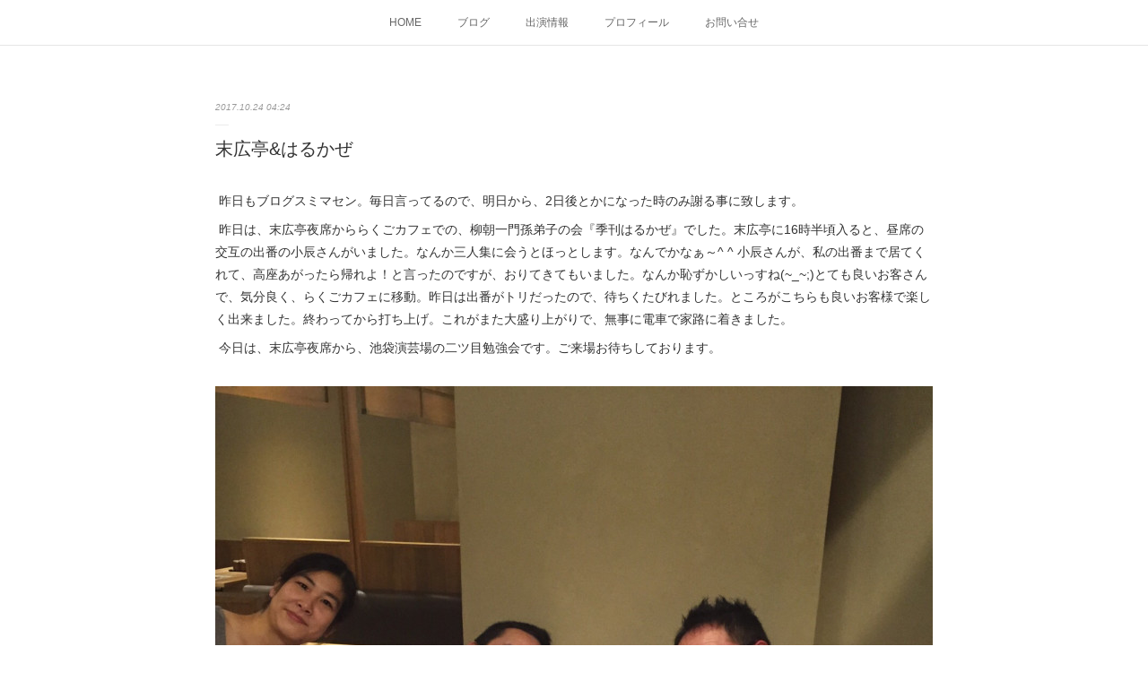

--- FILE ---
content_type: text/html; charset=utf-8
request_url: https://www.makure-ichizo.com/posts/3138963
body_size: 9709
content:
<!doctype html>

            <html lang="ja" data-reactroot=""><head><meta charSet="UTF-8"/><meta http-equiv="X-UA-Compatible" content="IE=edge"/><meta name="viewport" content="width=device-width,user-scalable=no,initial-scale=1.0,minimum-scale=1.0,maximum-scale=1.0"/><title data-react-helmet="true">末広亭&amp;はるかぜ | まくれ！！一蔵 －春風亭一蔵 公式サイト－</title><link data-react-helmet="true" rel="canonical" href="https://www.makure-ichizo.com/posts/3138963/"/><meta name="description" content=" 昨日もブログスミマセン。毎日言ってるので、明日から、2日後とかになった時のみ謝る事に致します。 昨日は、末広亭夜席かららくごカフェでの、柳朝一門孫弟子の会『季刊はるかぜ』でした。末広亭に16時半頃入"/><meta property="fb:app_id" content="522776621188656"/><meta property="og:url" content="https://www.makure-ichizo.com/posts/3138963"/><meta property="og:type" content="article"/><meta property="og:title" content="末広亭&amp;はるかぜ"/><meta property="og:description" content=" 昨日もブログスミマセン。毎日言ってるので、明日から、2日後とかになった時のみ謝る事に致します。 昨日は、末広亭夜席かららくごカフェでの、柳朝一門孫弟子の会『季刊はるかぜ』でした。末広亭に16時半頃入"/><meta property="og:image" content="https://cdn.amebaowndme.com/madrid-prd/madrid-web/images/sites/202974/ea70d1652445ab0cb821c8c6acd66f22_8b7461d9832dafd5a6e8ea8a7dc62e43.jpg"/><meta property="og:site_name" content="まくれ！！一蔵 －春風亭一蔵 公式サイト－"/><meta property="og:locale" content="ja_JP"/><meta name="twitter:card" content="summary_large_image"/><meta name="twitter:site" content="@amebaownd"/><meta name="twitter:title" content="末広亭&amp;はるかぜ | まくれ！！一蔵 －春風亭一蔵 公式サイト－"/><meta name="twitter:description" content=" 昨日もブログスミマセン。毎日言ってるので、明日から、2日後とかになった時のみ謝る事に致します。 昨日は、末広亭夜席かららくごカフェでの、柳朝一門孫弟子の会『季刊はるかぜ』でした。末広亭に16時半頃入"/><meta name="twitter:image" content="https://cdn.amebaowndme.com/madrid-prd/madrid-web/images/sites/202974/ea70d1652445ab0cb821c8c6acd66f22_8b7461d9832dafd5a6e8ea8a7dc62e43.jpg"/><meta name="twitter:app:id:iphone" content="911640835"/><meta name="twitter:app:url:iphone" content="amebaownd://public/sites/202974/posts/3138963"/><meta name="twitter:app:id:googleplay" content="jp.co.cyberagent.madrid"/><meta name="twitter:app:url:googleplay" content="amebaownd://public/sites/202974/posts/3138963"/><meta name="twitter:app:country" content="US"/><link rel="amphtml" href="https://amp.amebaownd.com/posts/3138963"/><link rel="alternate" type="application/rss+xml" title="まくれ！！一蔵 －春風亭一蔵 公式サイト－" href="https://www.makure-ichizo.com/rss.xml"/><link rel="alternate" type="application/atom+xml" title="まくれ！！一蔵 －春風亭一蔵 公式サイト－" href="https://www.makure-ichizo.com/atom.xml"/><link rel="sitemap" type="application/xml" title="Sitemap" href="/sitemap.xml"/><link href="https://static.amebaowndme.com/madrid-frontend/css/user.min-a66be375c.css" rel="stylesheet" type="text/css"/><link href="https://static.amebaowndme.com/madrid-frontend/css/malia/index.min-a66be375c.css" rel="stylesheet" type="text/css"/><link rel="icon" href="https://static.amebaowndme.com/madrid-frontend/images/app/common/favicon.ico"/><style id="site-colors" charSet="UTF-8">.u-nav-clr {
  color: #666666;
}
.u-nav-bdr-clr {
  border-color: #666666;
}
.u-nav-bg-clr {
  background-color: #ffffff;
}
.u-nav-bg-bdr-clr {
  border-color: #ffffff;
}
.u-site-clr {
  color: #333333;
}
.u-base-bg-clr {
  background-color: #ffffff;
}
.u-btn-clr {
  color: #bbbbbb;
}
.u-btn-clr:hover,
.u-btn-clr--active {
  color: rgba(187,187,187, 0.7);
}
.u-btn-clr--disabled,
.u-btn-clr:disabled {
  color: rgba(187,187,187, 0.5);
}
.u-btn-bdr-clr {
  border-color: #cccccc;
}
.u-btn-bdr-clr:hover,
.u-btn-bdr-clr--active {
  border-color: rgba(204,204,204, 0.7);
}
.u-btn-bdr-clr--disabled,
.u-btn-bdr-clr:disabled {
  border-color: rgba(204,204,204, 0.5);
}
.u-btn-bg-clr {
  background-color: #cccccc;
}
.u-btn-bg-clr:hover,
.u-btn-bg-clr--active {
  background-color: rgba(204,204,204, 0.7);
}
.u-btn-bg-clr--disabled,
.u-btn-bg-clr:disabled {
  background-color: rgba(204,204,204, 0.5);
}
.u-txt-clr {
  color: #333333;
}
.u-txt-clr--lv1 {
  color: rgba(51,51,51, 0.7);
}
.u-txt-clr--lv2 {
  color: rgba(51,51,51, 0.5);
}
.u-txt-clr--lv3 {
  color: rgba(51,51,51, 0.3);
}
.u-txt-bg-clr {
  background-color: #eaeaea;
}
.u-lnk-clr,
.u-clr-area a {
  color: #72b1b3;
}
.u-lnk-clr:visited,
.u-clr-area a:visited {
  color: rgba(114,177,179, 0.7);
}
.u-lnk-clr:hover,
.u-clr-area a:hover {
  color: rgba(114,177,179, 0.5);
}
.u-ttl-blk-clr {
  color: #333333;
}
.u-ttl-blk-bdr-clr {
  border-color: #333333;
}
.u-ttl-blk-bdr-clr--lv1 {
  border-color: #d6d6d6;
}
.u-bdr-clr {
  border-color: #ebebeb;
}
.u-acnt-bdr-clr {
  border-color: #ffffff;
}
.u-acnt-bg-clr {
  background-color: #ffffff;
}
body {
  background-color: #ffffff;
}
blockquote {
  color: rgba(51,51,51, 0.7);
  border-left-color: #ebebeb;
};</style><style id="user-css" charSet="UTF-8">;</style><style media="screen and (max-width: 800px)" id="user-sp-css" charSet="UTF-8">;</style><script>
              (function(i,s,o,g,r,a,m){i['GoogleAnalyticsObject']=r;i[r]=i[r]||function(){
              (i[r].q=i[r].q||[]).push(arguments)},i[r].l=1*new Date();a=s.createElement(o),
              m=s.getElementsByTagName(o)[0];a.async=1;a.src=g;m.parentNode.insertBefore(a,m)
              })(window,document,'script','//www.google-analytics.com/analytics.js','ga');
            </script></head><body id="mdrd-a66be375c" class="u-txt-clr u-base-bg-clr theme-malia plan-premium hide-owndbar "><noscript><iframe src="//www.googletagmanager.com/ns.html?id=GTM-PXK9MM" height="0" width="0" style="display:none;visibility:hidden"></iframe></noscript><script>
            (function(w,d,s,l,i){w[l]=w[l]||[];w[l].push({'gtm.start':
            new Date().getTime(),event:'gtm.js'});var f=d.getElementsByTagName(s)[0],
            j=d.createElement(s),dl=l!='dataLayer'?'&l='+l:'';j.async=true;j.src=
            '//www.googletagmanager.com/gtm.js?id='+i+dl;f.parentNode.insertBefore(j,f);
            })(window,document, 'script', 'dataLayer', 'GTM-PXK9MM');
            </script><div id="content"><div class="page" data-reactroot=""><div class="page__outer"><div class="page__inner u-base-bg-clr"><div role="navigation" class="common-header__outer u-nav-bg-clr"><input type="checkbox" id="header-switch" class="common-header__switch"/><div class="common-header"><div class="common-header__inner js-nav-overflow-criterion"><ul class="common-header__nav common-header-nav"><li class="common-header-nav__item js-nav-item "><a target="" class="u-nav-clr" href="/">HOME</a></li><li class="common-header-nav__item js-nav-item "><a target="" class="u-nav-clr" href="/pages/638473/blog">ブログ</a></li><li class="common-header-nav__item js-nav-item "><a target="" class="u-nav-clr" href="/pages/642080/page_201609151854">出演情報</a></li><li class="common-header-nav__item js-nav-item "><a target="" class="u-nav-clr" href="/pages/638474/menu">プロフィール</a></li><li class="common-header-nav__item js-nav-item "><a target="" class="u-nav-clr" href="/pages/640686/page_201609142320">お問い合せ</a></li></ul></div><label class="common-header__more u-nav-bdr-clr" for="header-switch"><span class="u-nav-bdr-clr"><span class="u-nav-bdr-clr"><span class="u-nav-bdr-clr"></span></span></span></label></div></div><div><div role="main" class="page__main-outer u-base-bg-clr"><div class="page__main page__main--blog-detail"><div class="section"><div class="page__main--blog-detail"><div class="blog-article-outer"><article class="blog-article"><div class="blog-article__inner"><div class="blog-article__header"><time class="blog-article__date u-txt-clr u-txt-clr--lv2 u-bdr-clr" dateTime="2017-10-24T04:24:37Z">2017.10.24 04:24</time></div><div class="blog-article__content"><div class="blog-article__title blog-title"><h1 class="blog-title__text u-txt-clr">末広亭&amp;はるかぜ</h1></div><div class="blog-article__body blog-body"><div class="blog-body__item"><div><div class="blog-body__text u-txt-clr u-clr-area" data-block-type="text"><div>&nbsp;昨日もブログスミマセン。毎日言ってるので、明日から、2日後とかになった時のみ謝る事に致します。</div><div>&nbsp;昨日は、末広亭夜席かららくごカフェでの、柳朝一門孫弟子の会『季刊はるかぜ』でした。末広亭に16時半頃入ると、昼席の交互の出番の小辰さんがいました。なんか三人集に会うとほっとします。なんでかなぁ～^ ^ 小辰さんが、私の出番まで居てくれて、高座あがったら帰れよ！と言ったのですが、おりてきてもいました。なんか恥ずかしいっすね(~_~;)とても良いお客さんで、気分良く、らくごカフェに移動。昨日は出番がトリだったので、待ちくたびれました。ところがこちらも良いお客様で楽しく出来ました。終わってから打ち上げ。これがまた大盛り上がりで、無事に電車で家路に着きました。</div><div>&nbsp;今日は、末広亭夜席から、池袋演芸場の二ツ目勉強会です。ご来場お待ちしております。</div><div></div></div></div></div><div class="blog-body__item"><div><div class="img img__item--"><div><img alt=""/></div></div></div></div><div class="blog-body__item"><div><div class="img img__item--"><div><img alt=""/></div></div></div></div></div></div><div class="blog-article__footer"><div class="reblog-btn-outer"><button style="display:block" class="reblog-count u-txt-clr--lv2">1<!-- --> <!-- -->リブログ</button><div class="reblog-btn-body"><button class="reblog-btn"><span class="reblog-btn__inner"><span class="icon icon--reblog2"></span></span></button></div></div></div></div><div class="complementary-outer complementary-outer--slot2"><div class="complementary complementary--shareButton "><div class="block-type--shareButton"><div class="share share--filled share--filled-4"><button class="share__btn--facebook share__btn share__btn--filled"><span aria-hidden="true" class="icon--facebook icon"></span></button><button class="share__btn--twitter share__btn share__btn--filled"><span aria-hidden="true" class="icon--twitter icon"></span></button><button class="share__btn--nanagogo share__btn share__btn--filled"><span aria-hidden="true" class="icon--nanagogo icon"></span></button></div></div></div><div class="complementary complementary--siteFollow "><div class="block-type--siteFollow"><div class="site-follow u-bdr-clr"><div class="site-follow__img"><div><img alt=""/></div></div><div class="site-follow__body"><p class="site-follow__title u-txt-clr"><span class="site-follow__title-inner ">まくれ！！一蔵 －春風亭一蔵 公式サイト－</span></p><p class="site-follow__text u-txt-clr u-txt-clr--lv1">一般社団法人落語協会所属　落語家　春風亭一蔵の公式サイトです。
落語会情報、日頃のボートレース（競艇）の勝敗などを更新します。


photo by renji tachibana</p><div class="site-follow__btn-outer"><button class="site-follow__btn site-follow__btn--yet"><div class="site-follow__btn-text"><span aria-hidden="true" class="site-follow__icon icon icon--plus"></span>フォロー</div></button></div></div></div></div></div><div class="complementary complementary--relatedPosts "><div class="block-type--relatedPosts"></div></div><div class="complementary complementary--postPrevNext "><div class="block-type--postPrevNext"><div class="pager pager--type1"><ul class="pager__list"><li class="pager__item pager__item--prev pager__item--bg"><a class="pager__item-inner " style="background-image:url(https://cdn.amebaowndme.com/madrid-prd/madrid-web/images/sites/202974/c6a546f3829139ce3faa763837ecd342_2c10b11232725c500b5bbd9e02ece86f.jpg?width=400)" href="/posts/3143148"><time class="pager__date " dateTime="2017-10-25T00:53:29Z">2017.10.25 00:53</time><div><span class="pager__description ">末広亭&amp;二ツ目勉強会</span></div><span aria-hidden="true" class="pager__icon icon icon--disclosure-l4 "></span></a></li><li class="pager__item pager__item--next pager__item--bg"><a class="pager__item-inner " style="background-image:url(https://cdn.amebaowndme.com/madrid-prd/madrid-web/images/sites/202974/adf80978a42d5795ab137434d4bb4374_37b3ed847eb9fb163685383dfd9e72c6.jpg?width=400)" href="/posts/3133148"><time class="pager__date " dateTime="2017-10-23T03:20:06Z">2017.10.23 03:20</time><div><span class="pager__description ">古典廻し&amp;新宿夜席</span></div><span aria-hidden="true" class="pager__icon icon icon--disclosure-r4 "></span></a></li></ul></div></div></div></div><div class="blog-article__comment"><div class="comment-list js-comment-list" style="display:none"><div><p class="comment-count u-txt-clr u-txt-clr--lv2"><span>0</span>コメント</p><ul><li class="comment-list__item comment-item js-comment-form"><div class="comment-item__body"><form class="comment-item__form u-bdr-clr "><div class="comment-item__form-head"><textarea type="text" id="post-comment" maxLength="1100" placeholder="コメントする..." class="comment-item__input"></textarea></div><div class="comment-item__form-foot"><p class="comment-item__count-outer"><span class="comment-item__count ">1000</span> / 1000</p><button type="submit" disabled="" class="comment-item__submit">投稿</button></div></form></div></li></ul></div></div></div><div class="pswp" tabindex="-1" role="dialog" aria-hidden="true"><div class="pswp__bg"></div><div class="pswp__scroll-wrap"><div class="pswp__container"><div class="pswp__item"></div><div class="pswp__item"></div><div class="pswp__item"></div></div><div class="pswp__ui pswp__ui--hidden"><div class="pswp__top-bar"><div class="pswp__counter"></div><button class="pswp__button pswp__button--close" title="Close (Esc)"></button><button class="pswp__button pswp__button--share" title="Share"></button><button class="pswp__button pswp__button--fs" title="Toggle fullscreen"></button><button class="pswp__button pswp__button--zoom" title="Zoom in/out"></button><div class="pswp__preloader"><div class="pswp__preloader__icn"><div class="pswp__preloader__cut"><div class="pswp__preloader__donut"></div></div></div></div></div><div class="pswp__share-modal pswp__share-modal--hidden pswp__single-tap"><div class="pswp__share-tooltip"></div></div><div class="pswp__button pswp__button--close pswp__close"><span class="pswp__close__item pswp__close"></span><span class="pswp__close__item pswp__close"></span></div><div class="pswp__bottom-bar"><button class="pswp__button pswp__button--arrow--left js-lightbox-arrow" title="Previous (arrow left)"></button><button class="pswp__button pswp__button--arrow--right js-lightbox-arrow" title="Next (arrow right)"></button></div><div class=""><div class="pswp__caption"><div class="pswp__caption"></div><div class="pswp__caption__link"><a class="js-link"></a></div></div></div></div></div></div></article></div></div></div></div></div></div><footer role="contentinfo" class="page__footer footer" style="opacity:1 !important;visibility:visible !important;text-indent:0 !important;overflow:visible !important;position:static !important"><div class="footer__inner u-bdr-clr " style="opacity:1 !important;visibility:visible !important;text-indent:0 !important;overflow:visible !important;display:block !important;transform:none !important"><div class="footer__item u-bdr-clr" style="opacity:1 !important;visibility:visible !important;text-indent:0 !important;overflow:visible !important;display:block !important;transform:none !important"><p class="footer__copyright u-font"><small class="u-txt-clr u-txt-clr--lv2 u-font" style="color:rgba(51,51,51, 0.5) !important">Copyright ©Syunputei-Ichizo All rights reserved.</small></p></div></div></footer></div></div><div class="toast"></div></div></div><script charSet="UTF-8">window.mdrdEnv="prd";</script><script charSet="UTF-8">window.INITIAL_STATE={"authenticate":{"authCheckCompleted":false,"isAuthorized":false},"blogPostReblogs":{},"category":{},"currentSite":{"fetching":false,"status":null,"site":{}},"shopCategory":{},"categories":{},"notifications":{},"page":{},"paginationTitle":{},"postArchives":{},"postComments":{"3138963":{"data":[],"pagination":{"total":0,"offset":0,"limit":0,"cursors":{"after":"","before":""}},"fetching":false},"submitting":false,"postStatus":null},"postDetail":{"postDetail-blogPostId:3138963":{"fetching":false,"loaded":true,"meta":{"code":200},"data":{"id":"3138963","userId":"292157","siteId":"202974","status":"publish","title":"末広亭&はるかぜ","contents":[{"type":"text","format":"html","value":"\u003Cdiv\u003E&nbsp;昨日もブログスミマセン。毎日言ってるので、明日から、2日後とかになった時のみ謝る事に致します。\u003C\u002Fdiv\u003E\u003Cdiv\u003E&nbsp;昨日は、末広亭夜席かららくごカフェでの、柳朝一門孫弟子の会『季刊はるかぜ』でした。末広亭に16時半頃入ると、昼席の交互の出番の小辰さんがいました。なんか三人集に会うとほっとします。なんでかなぁ～^ ^ 小辰さんが、私の出番まで居てくれて、高座あがったら帰れよ！と言ったのですが、おりてきてもいました。なんか恥ずかしいっすね(~_~;)とても良いお客さんで、気分良く、らくごカフェに移動。昨日は出番がトリだったので、待ちくたびれました。ところがこちらも良いお客様で楽しく出来ました。終わってから打ち上げ。これがまた大盛り上がりで、無事に電車で家路に着きました。\u003C\u002Fdiv\u003E\u003Cdiv\u003E&nbsp;今日は、末広亭夜席から、池袋演芸場の二ツ目勉強会です。ご来場お待ちしております。\u003C\u002Fdiv\u003E\u003Cdiv\u003E\u003C\u002Fdiv\u003E"},{"type":"image","fit":true,"scale":1,"align":"","url":"https:\u002F\u002Fcdn.amebaowndme.com\u002Fmadrid-prd\u002Fmadrid-web\u002Fimages\u002Fsites\u002F202974\u002Fea70d1652445ab0cb821c8c6acd66f22_8b7461d9832dafd5a6e8ea8a7dc62e43.jpg","link":"","width":1334,"height":1334,"target":"_blank","lightboxIndex":0},{"type":"image","fit":true,"scale":1,"align":"","url":"https:\u002F\u002Fcdn.amebaowndme.com\u002Fmadrid-prd\u002Fmadrid-web\u002Fimages\u002Fsites\u002F202974\u002F5de962cba6c2635482df863aca50c0dd_2b96902f9f487a53653e28009131e1c0.jpg","link":"","width":1334,"height":1334,"target":"_blank","lightboxIndex":1}],"urlPath":"","publishedUrl":"https:\u002F\u002Fwww.makure-ichizo.com\u002Fposts\u002F3138963","ogpDescription":"","ogpImageUrl":"","contentFiltered":"","viewCount":0,"commentCount":0,"reblogCount":1,"prevBlogPost":{"id":"3143148","title":"末広亭&二ツ目勉強会","summary":" 昨日は寄席からの寄席、みたいな感じでした。末広亭夜席勤めて、池袋演芸場での二ツ目勉強会。 末広亭はもう3日連続ですので、いつもの電車乗って、いつもの時間に楽屋に到着という、なんかこれはこれで、リズムになるなんて思ったりしました。楽屋に行くと、あと何日かで二ツ目昇進が決まってる、弟弟子の朝太郎さんが浮き足立って働いてました。イラっときますが、気持ち分かるので許してあげてます。連日、末広亭も良いお客様で助かりました。 終わってダッシュで池袋演芸場へ。出番がどこか知らなくて、楽屋に入ってプログラム見たらトリでした。5人出て、トリ。前日のはるかぜと同じ状況で、正直、またかよとか思いました。。。二ツ目勉強会。。。。緊張感あります。しかも昨日は見にいらっしゃってる師匠が多かったです。5人の師匠方が客席に座ってる。。。目線に入る度にぶるつきます。終わってから寸評会。色々と仰って頂き、勉強になります。マジで有難いです。寸評会終わって、普通に打ち上げ。師匠方の昔話など、話を聞けるだけで有難いです。終わって、軽く二軒目。師匠方の昔話など話を聞けるだけで有難いです。もうちょい飲もうと三軒目、師匠方の昔話など話を聞けるだけで有難いです。気がついたら電車のない時間でした。 今日は末広亭夜席だけです。ご来場お待ちしております。","imageUrl":"https:\u002F\u002Fcdn.amebaowndme.com\u002Fmadrid-prd\u002Fmadrid-web\u002Fimages\u002Fsites\u002F202974\u002Fc6a546f3829139ce3faa763837ecd342_2c10b11232725c500b5bbd9e02ece86f.jpg","publishedAt":"2017-10-25T00:53:29Z"},"nextBlogPost":{"id":"3133148","title":"古典廻し&新宿夜席","summary":" 昨日もブログスミマセン、まさかの打ち上げで酔ってかけませんでした 昨日は西荻窪の『古典廻し』からの新宿夜席でした。この移動、実は結構キツくて、14時開演の『古典廻し』から16時45分あがりの新宿夜席。。トリを取るともう間に合わないので、小痴楽兄にお願いして、中で2席。2席目終わってからダッシュで駅まで向かったのですが、土砂降りで泣きそうになりました。。なんとか間に合って、勤める事が出来ました。どちらも良いお客様で助かりました。そして、小痴楽兄との二人会。勉強になりました。寄席の出番終わって、隣のパチンコ屋に行って、時間繋いで、トリの文蔵師匠まで残ったのですが、帰り際、文蔵師匠が「一蔵、ちょっと行くか？」という打ち上げの誘い。有難いです。しかも昨日は久々に二人で。。贅沢です。色々な話を聞かせて頂き、感激して家路に着きました。 今日は新宿夜席から、らくごカフェの『季刊はるかぜ』です。今日の移動は昨日より楽です。風に飛ばされないように移動致します。もっとも私が飛ばされる位なら、世の中の方があらかた飛ばされてると思うので大丈夫だと思いますが、ご来場お待ちしております。","imageUrl":"https:\u002F\u002Fcdn.amebaowndme.com\u002Fmadrid-prd\u002Fmadrid-web\u002Fimages\u002Fsites\u002F202974\u002Fadf80978a42d5795ab137434d4bb4374_37b3ed847eb9fb163685383dfd9e72c6.jpg","publishedAt":"2017-10-23T03:20:06Z"},"rebloggedPost":false,"blogCategories":[],"user":{"id":"292157","nickname":"春風亭一蔵","description":"","official":false,"photoUrl":"https:\u002F\u002Fprofile-api.ameba.jp\u002Fv2\u002Fas\u002Fme20ae325a8de73075c244f302213052a280d427\u002FprofileImage?cat=300","followingCount":1,"createdAt":"2016-09-13T04:17:32Z","updatedAt":"2026-01-14T08:05:18Z"},"updateUser":{"id":"292157","nickname":"春風亭一蔵","description":"","official":false,"photoUrl":"https:\u002F\u002Fprofile-api.ameba.jp\u002Fv2\u002Fas\u002Fme20ae325a8de73075c244f302213052a280d427\u002FprofileImage?cat=300","followingCount":1,"createdAt":"2016-09-13T04:17:32Z","updatedAt":"2026-01-14T08:05:18Z"},"comments":{"pagination":{"total":0,"offset":0,"limit":0,"cursors":{"after":"","before":""}},"data":[]},"publishedAt":"2017-10-24T04:24:37Z","createdAt":"2017-10-24T04:26:57Z","updatedAt":"2017-10-24T04:26:57Z","version":1}}},"postList":{},"shopList":{},"shopItemDetail":{},"pureAd":{},"keywordSearch":{},"proxyFrame":{"loaded":false},"relatedPostList":{},"route":{"route":{"path":"\u002Fposts\u002F:blog_post_id","component":function Connect(props, context) {
        _classCallCheck(this, Connect);

        var _this = _possibleConstructorReturn(this, _Component.call(this, props, context));

        _this.version = version;
        _this.store = props.store || context.store;

        (0, _invariant2["default"])(_this.store, 'Could not find "store" in either the context or ' + ('props of "' + connectDisplayName + '". ') + 'Either wrap the root component in a <Provider>, ' + ('or explicitly pass "store" as a prop to "' + connectDisplayName + '".'));

        var storeState = _this.store.getState();
        _this.state = { storeState: storeState };
        _this.clearCache();
        return _this;
      },"route":{"id":"0","type":"blog_post_detail","idForType":"0","title":"","urlPath":"\u002Fposts\u002F:blog_post_id","isHomePage":false}},"params":{"blog_post_id":"3138963"},"location":{"pathname":"\u002Fposts\u002F3138963","search":"","hash":"","action":"POP","key":"kualt2","query":{}}},"siteConfig":{"tagline":"一般社団法人落語協会所属　落語家　春風亭一蔵の公式サイトです。\n落語会情報、日頃のボートレース（競艇）の勝敗などを更新します。\n\n\nphoto by renji tachibana","title":"まくれ！！一蔵 －春風亭一蔵 公式サイト－","copyright":"Copyright ©Syunputei-Ichizo All rights reserved.","iconUrl":"https:\u002F\u002Fstatic.amebaowndme.com\u002Fmadrid-static\u002Fplaceholder\u002Fsite-icons\u002Fm.png","logoUrl":"","coverImageUrl":"https:\u002F\u002Fcdn.amebaowndme.com\u002Fmadrid-prd\u002Fmadrid-web\u002Fimages\u002Fsites\u002F202974\u002F2cd883a6514d2312814f8a00e0c7fd2f_5804b7a6b62ef69968fa6c1eca7bc0ef.jpg","homePageId":"638475","siteId":"202974","siteCategoryIds":[],"themeId":"5","theme":"malia","shopId":"","openedShop":false,"shop":{"law":{"userType":"","corporateName":"","firstName":"","lastName":"","zipCode":"","prefecture":"","address":"","telNo":"","aboutContact":"","aboutPrice":"","aboutPay":"","aboutService":"","aboutReturn":""},"privacyPolicy":{"operator":"","contact":"","collectAndUse":"","restrictionToThirdParties":"","supervision":"","disclosure":"","cookie":""}},"user":{"id":"292157","nickname":"春風亭一蔵","photoUrl":"","createdAt":"2016-09-13T04:17:32Z","updatedAt":"2026-01-14T08:05:18Z"},"commentApproval":"reject","plan":{"id":"6","name":"premium-annual","ownd_header":true,"powered_by":true,"pure_ads":true},"verifiedType":"general","navigations":[{"title":"HOME","urlPath":".\u002F","target":"_self","pageId":"638475"},{"title":"ブログ","urlPath":".\u002Fpages\u002F638473\u002Fblog","target":"_self","pageId":"638473"},{"title":"出演情報","urlPath":".\u002Fpages\u002F642080\u002Fpage_201609151854","target":"_self","pageId":"642080"},{"title":"プロフィール","urlPath":".\u002Fpages\u002F638474\u002Fmenu","target":"_self","pageId":"638474"},{"title":"お問い合せ","urlPath":".\u002Fpages\u002F640686\u002Fpage_201609142320","target":"_self","pageId":"640686"}],"routings":[{"id":"0","type":"blog","idForType":"0","title":"","urlPath":"\u002Fposts\u002Fpage\u002F:page_num","isHomePage":false},{"id":"0","type":"blog_post_archive","idForType":"0","title":"","urlPath":"\u002Fposts\u002Farchives\u002F:yyyy\u002F:mm","isHomePage":false},{"id":"0","type":"blog_post_archive","idForType":"0","title":"","urlPath":"\u002Fposts\u002Farchives\u002F:yyyy\u002F:mm\u002Fpage\u002F:page_num","isHomePage":false},{"id":"0","type":"blog_post_category","idForType":"0","title":"","urlPath":"\u002Fposts\u002Fcategories\u002F:category_id","isHomePage":false},{"id":"0","type":"blog_post_category","idForType":"0","title":"","urlPath":"\u002Fposts\u002Fcategories\u002F:category_id\u002Fpage\u002F:page_num","isHomePage":false},{"id":"0","type":"author","idForType":"0","title":"","urlPath":"\u002Fauthors\u002F:user_id","isHomePage":false},{"id":"0","type":"author","idForType":"0","title":"","urlPath":"\u002Fauthors\u002F:user_id\u002Fpage\u002F:page_num","isHomePage":false},{"id":"0","type":"blog_post_category","idForType":"0","title":"","urlPath":"\u002Fposts\u002Fcategory\u002F:category_id","isHomePage":false},{"id":"0","type":"blog_post_category","idForType":"0","title":"","urlPath":"\u002Fposts\u002Fcategory\u002F:category_id\u002Fpage\u002F:page_num","isHomePage":false},{"id":"0","type":"blog_post_detail","idForType":"0","title":"","urlPath":"\u002Fposts\u002F:blog_post_id","isHomePage":false},{"id":"0","type":"keywordSearch","idForType":"0","title":"","urlPath":"\u002Fsearch\u002Fq\u002F:query","isHomePage":false},{"id":"0","type":"keywordSearch","idForType":"0","title":"","urlPath":"\u002Fsearch\u002Fq\u002F:query\u002Fpage\u002F:page_num","isHomePage":false},{"id":"642080","type":"static","idForType":"0","title":"出演情報","urlPath":"\u002Fpages\u002F642080\u002F","isHomePage":false},{"id":"642080","type":"static","idForType":"0","title":"出演情報","urlPath":"\u002Fpages\u002F642080\u002F:url_path","isHomePage":false},{"id":"640686","type":"static","idForType":"0","title":"お問い合せ","urlPath":"\u002Fpages\u002F640686\u002F","isHomePage":false},{"id":"640686","type":"static","idForType":"0","title":"お問い合せ","urlPath":"\u002Fpages\u002F640686\u002F:url_path","isHomePage":false},{"id":"638475","type":"blog","idForType":"0","title":"HOME","urlPath":"\u002Fpages\u002F638475\u002F","isHomePage":true},{"id":"638475","type":"blog","idForType":"0","title":"HOME","urlPath":"\u002Fpages\u002F638475\u002F:url_path","isHomePage":true},{"id":"638474","type":"static","idForType":"0","title":"プロフィール","urlPath":"\u002Fpages\u002F638474\u002F","isHomePage":false},{"id":"638474","type":"static","idForType":"0","title":"プロフィール","urlPath":"\u002Fpages\u002F638474\u002F:url_path","isHomePage":false},{"id":"638473","type":"blog","idForType":"0","title":"ブログ","urlPath":"\u002Fpages\u002F638473\u002F","isHomePage":false},{"id":"638473","type":"blog","idForType":"0","title":"ブログ","urlPath":"\u002Fpages\u002F638473\u002F:url_path","isHomePage":false},{"id":"638475","type":"blog","idForType":"0","title":"HOME","urlPath":"\u002F","isHomePage":true}],"siteColors":{"navigationBackground":"#ffffff","navigationText":"#666666","siteTitleText":"#333333","background":"#ffffff","buttonBackground":"#cccccc","buttonText":"#bbbbbb","text":"#333333","link":"#72b1b3","titleBlock":"#333333","border":"#ebebeb","accent":"#ffffff"},"wovnioAttribute":"","useAuthorBlock":false,"twitterHashtags":"","createdAt":"2016-09-13T07:51:40Z","seoTitle":"まくれ！！一蔵　－春風亭一蔵公式サイト－","isPreview":false,"siteCategory":[],"previewPost":null,"previewShopItem":null,"hasAmebaIdConnection":true,"serverTime":"2026-01-17T23:15:07Z","complementaries":{"1":{"contents":{"layout":{"rows":[{"columns":[{"blocks":[]}]}]}},"created_at":"2016-09-19T08:58:04Z","updated_at":"2016-09-19T09:19:54Z"},"2":{"contents":{"layout":{"rows":[{"columns":[{"blocks":[{"type":"shareButton","design":"filled","providers":["facebook","twitter","nanagogo","line"]},{"type":"siteFollow","description":""},{"type":"relatedPosts","layoutType":"listl","showHeading":true,"heading":"関連記事","limit":3},{"type":"postPrevNext","showImage":true}]}]}]}},"created_at":"2016-09-13T07:51:40Z","updated_at":"2016-09-19T09:19:54Z"},"3":{"contents":{"layout":{"rows":[{"columns":[{"blocks":[]}]}]}},"created_at":"2016-09-19T08:58:04Z","updated_at":"2016-09-19T09:19:54Z"},"4":{"contents":{"layout":{"rows":[{"columns":[{"blocks":[]}]}]}},"created_at":"2016-09-19T08:58:04Z","updated_at":"2016-09-19T09:19:54Z"},"11":{"contents":{"layout":{"rows":[{"columns":[{"blocks":[{"type":"siteFollow","description":""},{"type":"post","mode":"summary","title":"記事一覧","buttonTitle":"","limit":5,"layoutType":"sidebarm","categoryIds":"","showTitle":true,"showButton":true,"sortType":"recent"},{"type":"postsCategory","heading":"カテゴリ","showHeading":true,"showCount":true,"design":"tagcloud"},{"type":"postsArchive","heading":"アーカイブ","showHeading":true,"design":"accordion"},{"type":"keywordSearch","heading":"","showHeading":false}]}]}]}},"created_at":"2016-09-13T07:51:40Z","updated_at":"2016-09-13T07:51:40Z"}},"siteColorsCss":".u-nav-clr {\n  color: #666666;\n}\n.u-nav-bdr-clr {\n  border-color: #666666;\n}\n.u-nav-bg-clr {\n  background-color: #ffffff;\n}\n.u-nav-bg-bdr-clr {\n  border-color: #ffffff;\n}\n.u-site-clr {\n  color: #333333;\n}\n.u-base-bg-clr {\n  background-color: #ffffff;\n}\n.u-btn-clr {\n  color: #bbbbbb;\n}\n.u-btn-clr:hover,\n.u-btn-clr--active {\n  color: rgba(187,187,187, 0.7);\n}\n.u-btn-clr--disabled,\n.u-btn-clr:disabled {\n  color: rgba(187,187,187, 0.5);\n}\n.u-btn-bdr-clr {\n  border-color: #cccccc;\n}\n.u-btn-bdr-clr:hover,\n.u-btn-bdr-clr--active {\n  border-color: rgba(204,204,204, 0.7);\n}\n.u-btn-bdr-clr--disabled,\n.u-btn-bdr-clr:disabled {\n  border-color: rgba(204,204,204, 0.5);\n}\n.u-btn-bg-clr {\n  background-color: #cccccc;\n}\n.u-btn-bg-clr:hover,\n.u-btn-bg-clr--active {\n  background-color: rgba(204,204,204, 0.7);\n}\n.u-btn-bg-clr--disabled,\n.u-btn-bg-clr:disabled {\n  background-color: rgba(204,204,204, 0.5);\n}\n.u-txt-clr {\n  color: #333333;\n}\n.u-txt-clr--lv1 {\n  color: rgba(51,51,51, 0.7);\n}\n.u-txt-clr--lv2 {\n  color: rgba(51,51,51, 0.5);\n}\n.u-txt-clr--lv3 {\n  color: rgba(51,51,51, 0.3);\n}\n.u-txt-bg-clr {\n  background-color: #eaeaea;\n}\n.u-lnk-clr,\n.u-clr-area a {\n  color: #72b1b3;\n}\n.u-lnk-clr:visited,\n.u-clr-area a:visited {\n  color: rgba(114,177,179, 0.7);\n}\n.u-lnk-clr:hover,\n.u-clr-area a:hover {\n  color: rgba(114,177,179, 0.5);\n}\n.u-ttl-blk-clr {\n  color: #333333;\n}\n.u-ttl-blk-bdr-clr {\n  border-color: #333333;\n}\n.u-ttl-blk-bdr-clr--lv1 {\n  border-color: #d6d6d6;\n}\n.u-bdr-clr {\n  border-color: #ebebeb;\n}\n.u-acnt-bdr-clr {\n  border-color: #ffffff;\n}\n.u-acnt-bg-clr {\n  background-color: #ffffff;\n}\nbody {\n  background-color: #ffffff;\n}\nblockquote {\n  color: rgba(51,51,51, 0.7);\n  border-left-color: #ebebeb;\n}","siteFont":{"id":"8","name":"Cutive Mono"},"siteCss":"","siteSpCss":"","meta":{"Title":"末広亭&はるかぜ | まくれ！！一蔵　－春風亭一蔵公式サイト－","Description":" 昨日もブログスミマセン。毎日言ってるので、明日から、2日後とかになった時のみ謝る事に致します。 昨日は、末広亭夜席かららくごカフェでの、柳朝一門孫弟子の会『季刊はるかぜ』でした。末広亭に16時半頃入","Keywords":"","Noindex":false,"Nofollow":false,"CanonicalUrl":"https:\u002F\u002Fwww.makure-ichizo.com\u002Fposts\u002F3138963","AmpHtml":"https:\u002F\u002Famp.amebaownd.com\u002Fposts\u002F3138963","DisabledFragment":false,"OgMeta":{"Type":"article","Title":"末広亭&はるかぜ","Description":" 昨日もブログスミマセン。毎日言ってるので、明日から、2日後とかになった時のみ謝る事に致します。 昨日は、末広亭夜席かららくごカフェでの、柳朝一門孫弟子の会『季刊はるかぜ』でした。末広亭に16時半頃入","Image":"https:\u002F\u002Fcdn.amebaowndme.com\u002Fmadrid-prd\u002Fmadrid-web\u002Fimages\u002Fsites\u002F202974\u002Fea70d1652445ab0cb821c8c6acd66f22_8b7461d9832dafd5a6e8ea8a7dc62e43.jpg","SiteName":"まくれ！！一蔵 －春風亭一蔵 公式サイト－","Locale":"ja_JP"},"DeepLinkMeta":{"Ios":{"Url":"amebaownd:\u002F\u002Fpublic\u002Fsites\u002F202974\u002Fposts\u002F3138963","AppStoreId":"911640835","AppName":"Ameba Ownd"},"Android":{"Url":"amebaownd:\u002F\u002Fpublic\u002Fsites\u002F202974\u002Fposts\u002F3138963","AppName":"Ameba Ownd","Package":"jp.co.cyberagent.madrid"},"WebUrl":"https:\u002F\u002Fwww.makure-ichizo.com\u002Fposts\u002F3138963"},"TwitterCard":{"Type":"summary_large_image","Site":"@amebaownd","Creator":"","Title":"末広亭&はるかぜ | まくれ！！一蔵 －春風亭一蔵 公式サイト－","Description":" 昨日もブログスミマセン。毎日言ってるので、明日から、2日後とかになった時のみ謝る事に致します。 昨日は、末広亭夜席かららくごカフェでの、柳朝一門孫弟子の会『季刊はるかぜ』でした。末広亭に16時半頃入","Image":"https:\u002F\u002Fcdn.amebaowndme.com\u002Fmadrid-prd\u002Fmadrid-web\u002Fimages\u002Fsites\u002F202974\u002Fea70d1652445ab0cb821c8c6acd66f22_8b7461d9832dafd5a6e8ea8a7dc62e43.jpg"},"TwitterAppCard":{"CountryCode":"US","IPhoneAppId":"911640835","AndroidAppPackageName":"jp.co.cyberagent.madrid","CustomUrl":"amebaownd:\u002F\u002Fpublic\u002Fsites\u002F202974\u002Fposts\u002F3138963"},"SiteName":"まくれ！！一蔵 －春風亭一蔵 公式サイト－","ImageUrl":"https:\u002F\u002Fcdn.amebaowndme.com\u002Fmadrid-prd\u002Fmadrid-web\u002Fimages\u002Fsites\u002F202974\u002Fea70d1652445ab0cb821c8c6acd66f22_8b7461d9832dafd5a6e8ea8a7dc62e43.jpg","FacebookAppId":"522776621188656","InstantArticleId":"","FaviconUrl":"","AppleTouchIconUrl":"","RssItems":[{"title":"まくれ！！一蔵 －春風亭一蔵 公式サイト－","url":"https:\u002F\u002Fwww.makure-ichizo.com\u002Frss.xml"}],"AtomItems":[{"title":"まくれ！！一蔵 －春風亭一蔵 公式サイト－","url":"https:\u002F\u002Fwww.makure-ichizo.com\u002Fatom.xml"}]},"googleConfig":{"TrackingCode":"","SiteVerificationCode":""},"lanceTrackingUrl":"","FRM_ID_SIGNUP":"c.ownd-sites_r.ownd-sites_202974","landingPageParams":{"domain":"www.makure-ichizo.com","protocol":"https","urlPath":"\u002Fposts\u002F3138963"}},"siteFollow":{},"siteServiceTokens":{},"snsFeed":{},"toastMessages":{"messages":[]},"user":{"loaded":false,"me":{}},"userSites":{"fetching":null,"sites":[]},"userSiteCategories":{}};</script><script src="https://static.amebaowndme.com/madrid-metro/js/malia-c961039a0e890b88fbda.js" charSet="UTF-8"></script><style charSet="UTF-8">    @font-face {
      font-family: 'Cutive Mono';
      src: url('https://static.amebaowndme.com/madrid-frontend/fonts/userfont/Cutive_Mono.woff2');
    }
    .u-font {
      font-family: "Cutive Mono", "ヒラギノ明朝 ProN W3", "Hiragino Mincho ProN", serif;
    }  </style></body></html>